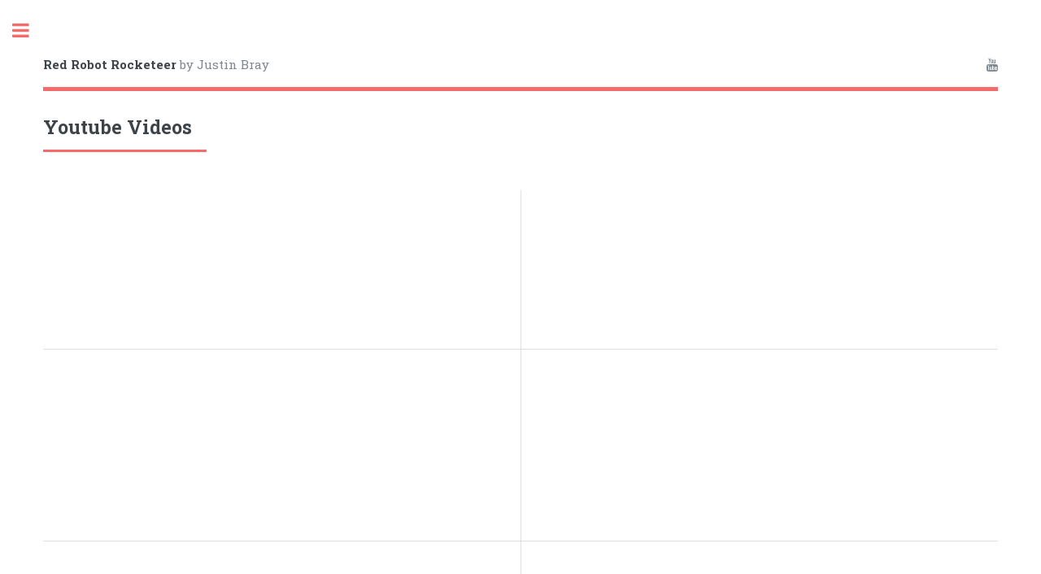

--- FILE ---
content_type: text/html; charset=UTF-8
request_url: http://rocket.redrobotit.com/media.php
body_size: 1968
content:
	<!DOCTYPE HTML>

<html>
	<head>
		<title>Red Robot Rocketeer</title>
		<meta charset="utf-8" />
		<meta name="viewport" content="width=device-width, initial-scale=1, user-scalable=no" />
		<!--[if lte IE 8]><script src="assets/js/ie/html5shiv.js"></script><![endif]-->
		<link rel="stylesheet" href="assets/css/main.css" />
		<!--[if lte IE 9]><link rel="stylesheet" href="assets/css/ie9.css" /><![endif]-->
		<!--[if lte IE 8]><link rel="stylesheet" href="assets/css/ie8.css" /><![endif]-->
	</head>
	<body>

		<!-- Wrapper -->
			<div id="wrapper">

				<!-- Main -->
					<div id="main">
						<div class="inner">

							<!-- Header -->
								<header id="header">
									<a href="index.php" class="logo"><strong>Red Robot Rocketeer</strong> by Justin Bray</a>
									<ul class="icons">
										<li><a href="https://www.youtube.com/channel/UCX1ZWKv1N8c2uCOJryah9Kw" class="icon fa-youtube"><span class="label">Youtube</span></a></li>
									</ul>
								</header>
<!--Content Goes Here-->
<!-- Section -->
<section>
	<header class="major">
		<h2>Youtube Videos</h2>
	</header>
	<div class="posts">
	    <article><iframe width="100%" src="https://www.youtube.com/embed/FRRHJI6CUTo" frameborder="0" allowfullscreen></iframe></article>
		<article><iframe width="100%" src="https://www.youtube.com/embed/hSvBvearso8" frameborder="0" allowfullscreen></iframe></article>
		<article><iframe width="100%" src="https://www.youtube.com/embed/-GHqF9ytT6Q" frameborder="0" allowfullscreen></iframe></article>
		<article><iframe width="100%" src="https://www.youtube.com/embed/6ZdyRGpk-bs" frameborder="0" allowfullscreen></iframe></article>
		<article><iframe width="100%" src="https://www.youtube.com/embed/jqw1m1fNg4U" frameborder="0" allowfullscreen></iframe></article>
		<article><iframe width="100%" src="https://www.youtube.com/embed/6I2eXYl4g9U" frameborder="0" allowfullscreen></iframe></article>
		
	    <article><iframe width="100%" src="https://www.youtube.com/embed/wVA9PVCu2Q0" frameborder="0" allowfullscreen></iframe></article>
		<article><iframe width="100%" src="https://www.youtube.com/embed/EnMJmqXNSfg" frameborder="0" allowfullscreen></iframe></article>
		<article><iframe width="100%" src="https://www.youtube.com/embed/m1ZFgLNHxWc" frameborder="0" allowfullscreen></iframe></article>
		<article><iframe width="100%" src="https://www.youtube.com/embed/MXX2BfnWI6Y" frameborder="0" allowfullscreen></iframe></article>
		<article><iframe width="100%" src="https://www.youtube.com/embed/XOcTtl2bFBs" frameborder="0" allowfullscreen></iframe></article>
		<article><iframe width="100%" src="https://www.youtube.com/embed/TqJNJIVCbyo" frameborder="0" allowfullscreen></iframe></article>
		<article><iframe width="100%" src="https://www.youtube.com/embed/dsgpUJACDrc" frameborder="0" allowfullscreen></iframe></article>
		<article><iframe width="100%" src="https://www.youtube.com/embed/5J405bbsNYo" frameborder="0" allowfullscreen></iframe></article>
		
	    <article><iframe width="100%" src="https://www.youtube.com/embed/R1S7qtHqJ68" frameborder="0" allowfullscreen></iframe></article>
		<article><iframe width="100%" src="https://www.youtube.com/embed/OJgedVZQi_g" frameborder="0" allowfullscreen></iframe></article>
		<article><iframe width="100%" src="https://www.youtube.com/embed/oe6hPnEphCc" frameborder="0" allowfullscreen></iframe></article>
		<article><iframe width="100%" src="https://www.youtube.com/embed/K2z0kYw92Ds" frameborder="0" allowfullscreen></iframe></article>
		<article><iframe width="100%" src="https://www.youtube.com/embed/7Iqxf3afO-I" frameborder="0" allowfullscreen></iframe></article>
		<article><iframe width="100%" src="https://www.youtube.com/embed/MI9B4FmuBjc" frameborder="0" allowfullscreen></iframe></article>
		<article><iframe width="100%" src="https://www.youtube.com/embed/AJKPZm5aYHI" frameborder="0" allowfullscreen></iframe></article>
		<article><iframe width="100%" src="https://www.youtube.com/embed/g4IO3fJr03Q" frameborder="0" allowfullscreen></iframe></article>
		
		<article><iframe width="100%" src="https://www.youtube.com/embed/tR3ck88egXU" frameborder="0" allowfullscreen></iframe></article>
		<article><iframe width="100%" src="https://www.youtube.com/embed/PK77EUtOGz4" frameborder="0" allowfullscreen></iframe></article>
		<article><iframe width="100%" src="https://www.youtube.com/embed/zlZfN1f8vB0" frameborder="0" allowfullscreen></iframe></article>
		<article><iframe width="100%" src="https://www.youtube.com/embed/aCQ_pAHebdI" frameborder="0" allowfullscreen></iframe></article>
		<article><iframe width="100%" src="https://www.youtube.com/embed/YyYoULl1zUo" frameborder="0" allowfullscreen></iframe></article>
		<article><iframe width="100%" src="https://www.youtube.com/embed/bW3R_nXz47A" frameborder="0" allowfullscreen></iframe></article>
		<article><iframe width="100%" src="https://www.youtube.com/embed/M0D20jGJHiI" frameborder="0" allowfullscreen></iframe></article>
		<article><iframe width="100%" src="https://www.youtube.com/embed/Q0X_rRxWqaU" frameborder="0" allowfullscreen></iframe></article>
	</div>
</section>

						</div>
					</div>

<!-- Sidebar -->
					<div id="sidebar">
						<div class="inner">

							<!-- Search -->
								<section id="search" class="alt">
									<form method="post" action="#">
										<input type="text" name="query" id="query" placeholder="Search" />
									</form>
								</section>

							<!-- Menu -->
								<nav id="menu">
									<header class="major">
										<h2>Menu</h2>
									</header>
									<ul>
										<li><a href="index.php">Homepage</a></li>
										<!--<li><a href="about.php">About me</a></li>-->
										<li><a href="media.php">Media</a></li>
										<li><a href="http://rocket.redrobotit.com/blog">Blog</a></li>
										<li><a href="rockets.php">Rockets</a></li>
										<li><a href="flights.php">Flight Logs</a></li>
										<!--<li><a href="links.php">Links</a></li>
										<li><a href="addrocket.php">Add Rockets</a></li>-->
										<li><a href="altwizz.php">AltWizz</a></li>
										<li><a href="links.php">Links</a></li>
										<li><a href="login.php">Login</a></li>									</ul>
								</nav>

							<!-- Section 
								<section>
									<header class="major">
										<h2>Ante interdum</h2>
									</header>
									<div class="mini-posts">
										<article>
											<a href="#" class="image"><img src="images/pic07.jpg" alt="" /></a>
											<p>Aenean ornare velit lacus, ac varius enim lorem ullamcorper dolore aliquam.</p>
										</article>
										<article>
											<a href="#" class="image"><img src="images/pic08.jpg" alt="" /></a>
											<p>Aenean ornare velit lacus, ac varius enim lorem ullamcorper dolore aliquam.</p>
										</article>
										<article>
											<a href="#" class="image"><img src="images/pic09.jpg" alt="" /></a>
											<p>Aenean ornare velit lacus, ac varius enim lorem ullamcorper dolore aliquam.</p>
										</article>
									</div>
									<ul class="actions">
										<li><a href="#" class="button">More</a></li>
									</ul>
								</section>

							<!-- Section -->
								<section>
									<header class="major">
										<h2>Get in touch</h2>
									</header>
									<p>If you had any comments or ?'s feel free to email me.</p>
									<ul class="contact">
										<li class="fa-envelope-o"><a href="mailto:justin@redrobotit.com">justin@redrobotit.com</a></li>
									</ul>
								</section>

							<!-- Footer -->
								<footer id="footer">
									<p class="copyright">&copy; Red Robot IT. All rights reserved.</p>
								</footer>

						</div>
					</div>

			</div>
					<!-- Scripts -->
			<script src="assets/js/jquery.min.js"></script>
			<script src="assets/js/skel.min.js"></script>
			<script src="assets/js/util.js"></script>
			<!--[if lte IE 8]><script src="assets/js/ie/respond.min.js"></script><![endif]-->
			<script src="assets/js/main.js"></script>

	</body>
<script>'undefined'=== typeof _trfq || (window._trfq = []);'undefined'=== typeof _trfd && (window._trfd=[]),_trfd.push({'tccl.baseHost':'secureserver.net'},{'ap':'cpsh-oh'},{'server':'p3plzcpnl502223'},{'dcenter':'p3'},{'cp_id':'1100077'},{'cp_cache':''},{'cp_cl':'8'}) // Monitoring performance to make your website faster. If you want to opt-out, please contact web hosting support.</script><script src='https://img1.wsimg.com/traffic-assets/js/tccl.min.js'></script></html>